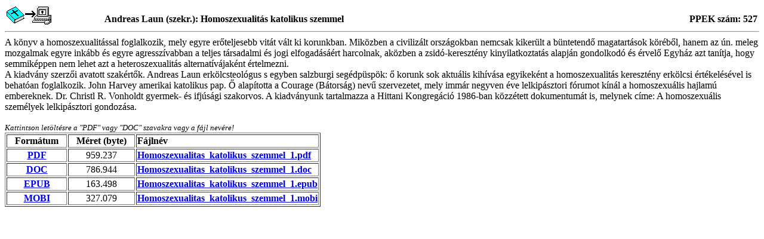

--- FILE ---
content_type: text/html; charset=UTF-8
request_url: http://ppek.hu/k527.htm
body_size: 1276
content:
<html>
<head>
<title>Andreas Laun (szerk.): Homoszexualitás katolikus szemmel
       - Letöltés
       </title>
</head>
<body bgcolor=#FFFFFF text=#000000 link=#0000EE
      vlink=#551A8B alink=#000000>
<table width=100%>
  <tr valign=bottom>
      <td><img src="ppekdl.gif"></td>
      <td valign=bottom align=left><b>
      Andreas Laun (szekr.): Homoszexualitás katolikus szemmel</td>
      <td valign=bottom align=right><b>PPEK szám: 527</B></td>
</table>

<hr>
A könyv a homoszexualitással foglalkozik, mely egyre erőteljesebb vitát vált ki
 korunkban. Miközben a civilizált országokban nemcsak kikerült a
büntetendő magatartások köréből, hanem az ún. meleg mozgalmak
egyre inkább és egyre agresszívabban a teljes társadalmi és jogi
elfogadásáért harcolnak, aközben a zsidó-keresztény
kinyilatkoztatás alapján gondolkodó és érvelő Egyház azt
tanítja, hogy semmiképpen nem lehet azt a heteroszexualitás
alternatívájaként értelmezni.
<br>
A kiadvány szerzői avatott szakértők. Andreas Laun erkölcsteológus s

egyben salzburgi segédpüspök: ő korunk sok aktuális kihívása
egyikeként a homoszexualitás keresztény erkölcsi
értékelésével is behatóan foglalkozik. John Harvey amerikai katolikus pap.
Ő alapította a Courage (Bátorság) nevű szervezetet, mely immár negyven
éve lelkipásztori fórumot kínál a homoszexuális hajlamú
embereknek. Dr. Christl R. Vonholdt gyermek- és ifjúsági szakorvos. A kiadványunk
tartalmazza a Hittani Kongregáció 1986-ban közzétett dokumentumát is,
melynek címe: A homoszexuális személyek lelkipásztori gondozása.
<br><br>

<small><i>Kattintson letöltésre a "PDF" vagy "DOC" szavakra vagy a fájl nevére!</small></i>
<table border>
  <tr valign=top align=center>
      <td><B>   Formátum   </B></td>
      <td align=center><B>   Méret (byte)   </td>
      <td align=left><B>Fájlnév   </td>
  <tr valign=top>
      <td align=center><A HREF="konyvek/Homoszexualitas_katolikus_szemmel_1.pdf"><B>PDF</B></a></td>
      <td align=center>959.237</td>
      <td align=left><A HREF="konyvek/Homoszexualitas_katolikus_szemmel_1.pdf"><B>Homoszexualitas_katolikus_szemmel_1.pdf</B></a></td>
  <tr valign=top>
      <td align=center><A HREF="konyvek/Homoszexualitas_katolikus_szemmel_1.doc"><B>DOC</B></a></td>
      <td align=center>786.944</td>
      <td align=left><A HREF="konyvek/Homoszexualitas_katolikus_szemmel_1.doc"><B>Homoszexualitas_katolikus_szemmel_1.doc</B></a></td>
  <tr valign=top>
      <td align=center><A HREF="e_konyvek/Homoszexualitas_katolikus_szemmel_1.epub"><B>EPUB</B></a></td>
      <td align=center>163.498</td>
      <td align=left><A HREF="e_konyvek/Homoszexualitas_katolikus_szemmel_1.epub"><B>Homoszexualitas_katolikus_szemmel_1.epub</B></a></td>
  <tr valign=top>
      <td align=center><A HREF="e_konyvek/Homoszexualitas_katolikus_szemmel_1.mobi"><B>MOBI</B></a></td>
      <td align=center>327.079</td>
      <td align=left><A HREF="e_konyvek/Homoszexualitas_katolikus_szemmel_1.mobi"><B>Homoszexualitas_katolikus_szemmel_1.mobi</B></a></td>
</table>
</BODY>
</HTML>
